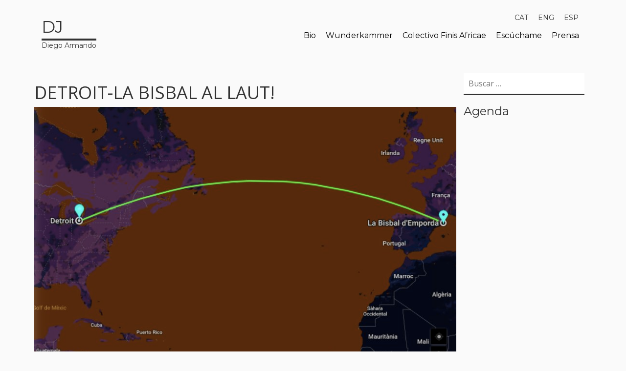

--- FILE ---
content_type: text/html; charset=UTF-8
request_url: http://diegoarmandodj.com/2018/03/22/detroit-la-bisbal-al-laut/?lang=es
body_size: 8373
content:

<!doctype html>
<html lang="es-ES">
  <head>
  <meta charset="utf-8">
  <meta http-equiv="x-ua-compatible" content="ie=edge">
  <meta name="viewport" content="width=device-width, initial-scale=1">
  <title>DETROIT-LA BISBAL AL LAUT! &#8211; Diego Armando Dj</title>
<meta name='robots' content='max-image-preview:large' />
	<style>img:is([sizes="auto" i], [sizes^="auto," i]) { contain-intrinsic-size: 3000px 1500px }</style>
	<link rel="alternate" hreflang="ca" href="http://diegoarmandodj.com/2018/03/22/detroit-la-bisbal-al-laut/" />
<link rel="alternate" hreflang="en" href="http://diegoarmandodj.com/2018/03/22/detroit-la-bisbal-al-laut/?lang=en" />
<link rel="alternate" hreflang="es" href="http://diegoarmandodj.com/2018/03/22/detroit-la-bisbal-al-laut/?lang=es" />
<link rel="alternate" hreflang="x-default" href="http://diegoarmandodj.com/2018/03/22/detroit-la-bisbal-al-laut/" />
<script type="text/javascript">
/* <![CDATA[ */
window._wpemojiSettings = {"baseUrl":"https:\/\/s.w.org\/images\/core\/emoji\/16.0.1\/72x72\/","ext":".png","svgUrl":"https:\/\/s.w.org\/images\/core\/emoji\/16.0.1\/svg\/","svgExt":".svg","source":{"concatemoji":"http:\/\/diegoarmandodj.com\/wp-includes\/js\/wp-emoji-release.min.js?ver=6.8.3"}};
/*! This file is auto-generated */
!function(s,n){var o,i,e;function c(e){try{var t={supportTests:e,timestamp:(new Date).valueOf()};sessionStorage.setItem(o,JSON.stringify(t))}catch(e){}}function p(e,t,n){e.clearRect(0,0,e.canvas.width,e.canvas.height),e.fillText(t,0,0);var t=new Uint32Array(e.getImageData(0,0,e.canvas.width,e.canvas.height).data),a=(e.clearRect(0,0,e.canvas.width,e.canvas.height),e.fillText(n,0,0),new Uint32Array(e.getImageData(0,0,e.canvas.width,e.canvas.height).data));return t.every(function(e,t){return e===a[t]})}function u(e,t){e.clearRect(0,0,e.canvas.width,e.canvas.height),e.fillText(t,0,0);for(var n=e.getImageData(16,16,1,1),a=0;a<n.data.length;a++)if(0!==n.data[a])return!1;return!0}function f(e,t,n,a){switch(t){case"flag":return n(e,"\ud83c\udff3\ufe0f\u200d\u26a7\ufe0f","\ud83c\udff3\ufe0f\u200b\u26a7\ufe0f")?!1:!n(e,"\ud83c\udde8\ud83c\uddf6","\ud83c\udde8\u200b\ud83c\uddf6")&&!n(e,"\ud83c\udff4\udb40\udc67\udb40\udc62\udb40\udc65\udb40\udc6e\udb40\udc67\udb40\udc7f","\ud83c\udff4\u200b\udb40\udc67\u200b\udb40\udc62\u200b\udb40\udc65\u200b\udb40\udc6e\u200b\udb40\udc67\u200b\udb40\udc7f");case"emoji":return!a(e,"\ud83e\udedf")}return!1}function g(e,t,n,a){var r="undefined"!=typeof WorkerGlobalScope&&self instanceof WorkerGlobalScope?new OffscreenCanvas(300,150):s.createElement("canvas"),o=r.getContext("2d",{willReadFrequently:!0}),i=(o.textBaseline="top",o.font="600 32px Arial",{});return e.forEach(function(e){i[e]=t(o,e,n,a)}),i}function t(e){var t=s.createElement("script");t.src=e,t.defer=!0,s.head.appendChild(t)}"undefined"!=typeof Promise&&(o="wpEmojiSettingsSupports",i=["flag","emoji"],n.supports={everything:!0,everythingExceptFlag:!0},e=new Promise(function(e){s.addEventListener("DOMContentLoaded",e,{once:!0})}),new Promise(function(t){var n=function(){try{var e=JSON.parse(sessionStorage.getItem(o));if("object"==typeof e&&"number"==typeof e.timestamp&&(new Date).valueOf()<e.timestamp+604800&&"object"==typeof e.supportTests)return e.supportTests}catch(e){}return null}();if(!n){if("undefined"!=typeof Worker&&"undefined"!=typeof OffscreenCanvas&&"undefined"!=typeof URL&&URL.createObjectURL&&"undefined"!=typeof Blob)try{var e="postMessage("+g.toString()+"("+[JSON.stringify(i),f.toString(),p.toString(),u.toString()].join(",")+"));",a=new Blob([e],{type:"text/javascript"}),r=new Worker(URL.createObjectURL(a),{name:"wpTestEmojiSupports"});return void(r.onmessage=function(e){c(n=e.data),r.terminate(),t(n)})}catch(e){}c(n=g(i,f,p,u))}t(n)}).then(function(e){for(var t in e)n.supports[t]=e[t],n.supports.everything=n.supports.everything&&n.supports[t],"flag"!==t&&(n.supports.everythingExceptFlag=n.supports.everythingExceptFlag&&n.supports[t]);n.supports.everythingExceptFlag=n.supports.everythingExceptFlag&&!n.supports.flag,n.DOMReady=!1,n.readyCallback=function(){n.DOMReady=!0}}).then(function(){return e}).then(function(){var e;n.supports.everything||(n.readyCallback(),(e=n.source||{}).concatemoji?t(e.concatemoji):e.wpemoji&&e.twemoji&&(t(e.twemoji),t(e.wpemoji)))}))}((window,document),window._wpemojiSettings);
/* ]]> */
</script>
<link rel='stylesheet' id='batch_css-css' href='http://diegoarmandodj.com/wp-content/plugins/batchmove/css/batch.css?ver=6.8.3' type='text/css' media='all' />
<style id='wp-emoji-styles-inline-css' type='text/css'>

	img.wp-smiley, img.emoji {
		display: inline !important;
		border: none !important;
		box-shadow: none !important;
		height: 1em !important;
		width: 1em !important;
		margin: 0 0.07em !important;
		vertical-align: -0.1em !important;
		background: none !important;
		padding: 0 !important;
	}
</style>
<link rel='stylesheet' id='wp-block-library-css' href='http://diegoarmandodj.com/wp-includes/css/dist/block-library/style.min.css?ver=6.8.3' type='text/css' media='all' />
<style id='classic-theme-styles-inline-css' type='text/css'>
/*! This file is auto-generated */
.wp-block-button__link{color:#fff;background-color:#32373c;border-radius:9999px;box-shadow:none;text-decoration:none;padding:calc(.667em + 2px) calc(1.333em + 2px);font-size:1.125em}.wp-block-file__button{background:#32373c;color:#fff;text-decoration:none}
</style>
<style id='global-styles-inline-css' type='text/css'>
:root{--wp--preset--aspect-ratio--square: 1;--wp--preset--aspect-ratio--4-3: 4/3;--wp--preset--aspect-ratio--3-4: 3/4;--wp--preset--aspect-ratio--3-2: 3/2;--wp--preset--aspect-ratio--2-3: 2/3;--wp--preset--aspect-ratio--16-9: 16/9;--wp--preset--aspect-ratio--9-16: 9/16;--wp--preset--color--black: #000000;--wp--preset--color--cyan-bluish-gray: #abb8c3;--wp--preset--color--white: #ffffff;--wp--preset--color--pale-pink: #f78da7;--wp--preset--color--vivid-red: #cf2e2e;--wp--preset--color--luminous-vivid-orange: #ff6900;--wp--preset--color--luminous-vivid-amber: #fcb900;--wp--preset--color--light-green-cyan: #7bdcb5;--wp--preset--color--vivid-green-cyan: #00d084;--wp--preset--color--pale-cyan-blue: #8ed1fc;--wp--preset--color--vivid-cyan-blue: #0693e3;--wp--preset--color--vivid-purple: #9b51e0;--wp--preset--gradient--vivid-cyan-blue-to-vivid-purple: linear-gradient(135deg,rgba(6,147,227,1) 0%,rgb(155,81,224) 100%);--wp--preset--gradient--light-green-cyan-to-vivid-green-cyan: linear-gradient(135deg,rgb(122,220,180) 0%,rgb(0,208,130) 100%);--wp--preset--gradient--luminous-vivid-amber-to-luminous-vivid-orange: linear-gradient(135deg,rgba(252,185,0,1) 0%,rgba(255,105,0,1) 100%);--wp--preset--gradient--luminous-vivid-orange-to-vivid-red: linear-gradient(135deg,rgba(255,105,0,1) 0%,rgb(207,46,46) 100%);--wp--preset--gradient--very-light-gray-to-cyan-bluish-gray: linear-gradient(135deg,rgb(238,238,238) 0%,rgb(169,184,195) 100%);--wp--preset--gradient--cool-to-warm-spectrum: linear-gradient(135deg,rgb(74,234,220) 0%,rgb(151,120,209) 20%,rgb(207,42,186) 40%,rgb(238,44,130) 60%,rgb(251,105,98) 80%,rgb(254,248,76) 100%);--wp--preset--gradient--blush-light-purple: linear-gradient(135deg,rgb(255,206,236) 0%,rgb(152,150,240) 100%);--wp--preset--gradient--blush-bordeaux: linear-gradient(135deg,rgb(254,205,165) 0%,rgb(254,45,45) 50%,rgb(107,0,62) 100%);--wp--preset--gradient--luminous-dusk: linear-gradient(135deg,rgb(255,203,112) 0%,rgb(199,81,192) 50%,rgb(65,88,208) 100%);--wp--preset--gradient--pale-ocean: linear-gradient(135deg,rgb(255,245,203) 0%,rgb(182,227,212) 50%,rgb(51,167,181) 100%);--wp--preset--gradient--electric-grass: linear-gradient(135deg,rgb(202,248,128) 0%,rgb(113,206,126) 100%);--wp--preset--gradient--midnight: linear-gradient(135deg,rgb(2,3,129) 0%,rgb(40,116,252) 100%);--wp--preset--font-size--small: 13px;--wp--preset--font-size--medium: 20px;--wp--preset--font-size--large: 36px;--wp--preset--font-size--x-large: 42px;--wp--preset--spacing--20: 0.44rem;--wp--preset--spacing--30: 0.67rem;--wp--preset--spacing--40: 1rem;--wp--preset--spacing--50: 1.5rem;--wp--preset--spacing--60: 2.25rem;--wp--preset--spacing--70: 3.38rem;--wp--preset--spacing--80: 5.06rem;--wp--preset--shadow--natural: 6px 6px 9px rgba(0, 0, 0, 0.2);--wp--preset--shadow--deep: 12px 12px 50px rgba(0, 0, 0, 0.4);--wp--preset--shadow--sharp: 6px 6px 0px rgba(0, 0, 0, 0.2);--wp--preset--shadow--outlined: 6px 6px 0px -3px rgba(255, 255, 255, 1), 6px 6px rgba(0, 0, 0, 1);--wp--preset--shadow--crisp: 6px 6px 0px rgba(0, 0, 0, 1);}:where(.is-layout-flex){gap: 0.5em;}:where(.is-layout-grid){gap: 0.5em;}body .is-layout-flex{display: flex;}.is-layout-flex{flex-wrap: wrap;align-items: center;}.is-layout-flex > :is(*, div){margin: 0;}body .is-layout-grid{display: grid;}.is-layout-grid > :is(*, div){margin: 0;}:where(.wp-block-columns.is-layout-flex){gap: 2em;}:where(.wp-block-columns.is-layout-grid){gap: 2em;}:where(.wp-block-post-template.is-layout-flex){gap: 1.25em;}:where(.wp-block-post-template.is-layout-grid){gap: 1.25em;}.has-black-color{color: var(--wp--preset--color--black) !important;}.has-cyan-bluish-gray-color{color: var(--wp--preset--color--cyan-bluish-gray) !important;}.has-white-color{color: var(--wp--preset--color--white) !important;}.has-pale-pink-color{color: var(--wp--preset--color--pale-pink) !important;}.has-vivid-red-color{color: var(--wp--preset--color--vivid-red) !important;}.has-luminous-vivid-orange-color{color: var(--wp--preset--color--luminous-vivid-orange) !important;}.has-luminous-vivid-amber-color{color: var(--wp--preset--color--luminous-vivid-amber) !important;}.has-light-green-cyan-color{color: var(--wp--preset--color--light-green-cyan) !important;}.has-vivid-green-cyan-color{color: var(--wp--preset--color--vivid-green-cyan) !important;}.has-pale-cyan-blue-color{color: var(--wp--preset--color--pale-cyan-blue) !important;}.has-vivid-cyan-blue-color{color: var(--wp--preset--color--vivid-cyan-blue) !important;}.has-vivid-purple-color{color: var(--wp--preset--color--vivid-purple) !important;}.has-black-background-color{background-color: var(--wp--preset--color--black) !important;}.has-cyan-bluish-gray-background-color{background-color: var(--wp--preset--color--cyan-bluish-gray) !important;}.has-white-background-color{background-color: var(--wp--preset--color--white) !important;}.has-pale-pink-background-color{background-color: var(--wp--preset--color--pale-pink) !important;}.has-vivid-red-background-color{background-color: var(--wp--preset--color--vivid-red) !important;}.has-luminous-vivid-orange-background-color{background-color: var(--wp--preset--color--luminous-vivid-orange) !important;}.has-luminous-vivid-amber-background-color{background-color: var(--wp--preset--color--luminous-vivid-amber) !important;}.has-light-green-cyan-background-color{background-color: var(--wp--preset--color--light-green-cyan) !important;}.has-vivid-green-cyan-background-color{background-color: var(--wp--preset--color--vivid-green-cyan) !important;}.has-pale-cyan-blue-background-color{background-color: var(--wp--preset--color--pale-cyan-blue) !important;}.has-vivid-cyan-blue-background-color{background-color: var(--wp--preset--color--vivid-cyan-blue) !important;}.has-vivid-purple-background-color{background-color: var(--wp--preset--color--vivid-purple) !important;}.has-black-border-color{border-color: var(--wp--preset--color--black) !important;}.has-cyan-bluish-gray-border-color{border-color: var(--wp--preset--color--cyan-bluish-gray) !important;}.has-white-border-color{border-color: var(--wp--preset--color--white) !important;}.has-pale-pink-border-color{border-color: var(--wp--preset--color--pale-pink) !important;}.has-vivid-red-border-color{border-color: var(--wp--preset--color--vivid-red) !important;}.has-luminous-vivid-orange-border-color{border-color: var(--wp--preset--color--luminous-vivid-orange) !important;}.has-luminous-vivid-amber-border-color{border-color: var(--wp--preset--color--luminous-vivid-amber) !important;}.has-light-green-cyan-border-color{border-color: var(--wp--preset--color--light-green-cyan) !important;}.has-vivid-green-cyan-border-color{border-color: var(--wp--preset--color--vivid-green-cyan) !important;}.has-pale-cyan-blue-border-color{border-color: var(--wp--preset--color--pale-cyan-blue) !important;}.has-vivid-cyan-blue-border-color{border-color: var(--wp--preset--color--vivid-cyan-blue) !important;}.has-vivid-purple-border-color{border-color: var(--wp--preset--color--vivid-purple) !important;}.has-vivid-cyan-blue-to-vivid-purple-gradient-background{background: var(--wp--preset--gradient--vivid-cyan-blue-to-vivid-purple) !important;}.has-light-green-cyan-to-vivid-green-cyan-gradient-background{background: var(--wp--preset--gradient--light-green-cyan-to-vivid-green-cyan) !important;}.has-luminous-vivid-amber-to-luminous-vivid-orange-gradient-background{background: var(--wp--preset--gradient--luminous-vivid-amber-to-luminous-vivid-orange) !important;}.has-luminous-vivid-orange-to-vivid-red-gradient-background{background: var(--wp--preset--gradient--luminous-vivid-orange-to-vivid-red) !important;}.has-very-light-gray-to-cyan-bluish-gray-gradient-background{background: var(--wp--preset--gradient--very-light-gray-to-cyan-bluish-gray) !important;}.has-cool-to-warm-spectrum-gradient-background{background: var(--wp--preset--gradient--cool-to-warm-spectrum) !important;}.has-blush-light-purple-gradient-background{background: var(--wp--preset--gradient--blush-light-purple) !important;}.has-blush-bordeaux-gradient-background{background: var(--wp--preset--gradient--blush-bordeaux) !important;}.has-luminous-dusk-gradient-background{background: var(--wp--preset--gradient--luminous-dusk) !important;}.has-pale-ocean-gradient-background{background: var(--wp--preset--gradient--pale-ocean) !important;}.has-electric-grass-gradient-background{background: var(--wp--preset--gradient--electric-grass) !important;}.has-midnight-gradient-background{background: var(--wp--preset--gradient--midnight) !important;}.has-small-font-size{font-size: var(--wp--preset--font-size--small) !important;}.has-medium-font-size{font-size: var(--wp--preset--font-size--medium) !important;}.has-large-font-size{font-size: var(--wp--preset--font-size--large) !important;}.has-x-large-font-size{font-size: var(--wp--preset--font-size--x-large) !important;}
:where(.wp-block-post-template.is-layout-flex){gap: 1.25em;}:where(.wp-block-post-template.is-layout-grid){gap: 1.25em;}
:where(.wp-block-columns.is-layout-flex){gap: 2em;}:where(.wp-block-columns.is-layout-grid){gap: 2em;}
:root :where(.wp-block-pullquote){font-size: 1.5em;line-height: 1.6;}
</style>
<link rel='stylesheet' id='fvp-frontend-css' href='http://diegoarmandodj.com/wp-content/plugins/featured-video-plus/styles/frontend.css?ver=2.3.3' type='text/css' media='all' />
<link rel='stylesheet' id='wpml-legacy-horizontal-list-0-css' href='http://diegoarmandodj.com/wp-content/plugins/sitepress-multilingual-cms/templates/language-switchers/legacy-list-horizontal/style.min.css?ver=1' type='text/css' media='all' />
<link rel='stylesheet' id='wpml-menu-item-0-css' href='http://diegoarmandodj.com/wp-content/plugins/sitepress-multilingual-cms/templates/language-switchers/menu-item/style.min.css?ver=1' type='text/css' media='all' />
<link rel='stylesheet' id='megamenu-css' href='http://diegoarmandodj.com/wp-content/uploads/maxmegamenu/style_es.css?ver=1b45b7' type='text/css' media='all' />
<link rel='stylesheet' id='dashicons-css' href='http://diegoarmandodj.com/wp-includes/css/dashicons.min.css?ver=6.8.3' type='text/css' media='all' />
<link rel='stylesheet' id='cms-navigation-style-base-css' href='http://diegoarmandodj.com/wp-content/plugins/wpml-cms-nav/res/css/cms-navigation-base.css?ver=1.5.6' type='text/css' media='screen' />
<link rel='stylesheet' id='cms-navigation-style-css' href='http://diegoarmandodj.com/wp-content/plugins/wpml-cms-nav/res/css/cms-navigation.css?ver=1.5.6' type='text/css' media='screen' />
<link rel='stylesheet' id='shiftnav-css' href='http://diegoarmandodj.com/wp-content/plugins/shiftnav-pro/pro/assets/css/shiftnav.min.css?ver=1.3.0.1' type='text/css' media='all' />
<link rel='stylesheet' id='sage/css-css' href='http://diegoarmandodj.com/wp-content/themes/diegoarmandodj/dist/styles/main.css' type='text/css' media='all' />
<link rel='stylesheet' id='shiftnav-font-awesome-css' href='http://diegoarmandodj.com/wp-content/plugins/shiftnav-pro/assets/css/fontawesome/css/font-awesome.min.css?ver=1.3.0.1' type='text/css' media='all' />
<script type="text/javascript" src="http://diegoarmandodj.com/wp-content/plugins/batchmove/js/batch.js?ver=6.8.3" id="batch_js-js"></script>
<script type="text/javascript" src="http://diegoarmandodj.com/wp-includes/js/jquery/jquery.min.js?ver=3.7.1" id="jquery-core-js"></script>
<script type="text/javascript" src="http://diegoarmandodj.com/wp-includes/js/jquery/jquery-migrate.min.js?ver=3.4.1" id="jquery-migrate-js"></script>
<script type="text/javascript" src="http://diegoarmandodj.com/wp-content/plugins/featured-video-plus/js/jquery.fitvids.min.js?ver=master-2015-08" id="jquery.fitvids-js"></script>
<script type="text/javascript" id="fvp-frontend-js-extra">
/* <![CDATA[ */
var fvpdata = {"ajaxurl":"http:\/\/diegoarmandodj.com\/wp-admin\/admin-ajax.php","nonce":"4a24b85c8b","fitvids":"1","dynamic":"","overlay":"","opacity":"0.75","color":"b","width":"640"};
/* ]]> */
</script>
<script type="text/javascript" src="http://diegoarmandodj.com/wp-content/plugins/featured-video-plus/js/frontend.min.js?ver=2.3.3" id="fvp-frontend-js"></script>
<link rel="https://api.w.org/" href="http://diegoarmandodj.com/wp-json/" /><link rel="alternate" title="JSON" type="application/json" href="http://diegoarmandodj.com/wp-json/wp/v2/posts/6869" /><link rel="EditURI" type="application/rsd+xml" title="RSD" href="http://diegoarmandodj.com/xmlrpc.php?rsd" />
<meta name="generator" content="WordPress 6.8.3" />
<link rel="canonical" href="http://diegoarmandodj.com/2018/03/22/detroit-la-bisbal-al-laut/" />
<link rel='shortlink' href='http://diegoarmandodj.com/?p=6869&#038;lang=es' />
<link rel="alternate" title="oEmbed (JSON)" type="application/json+oembed" href="http://diegoarmandodj.com/wp-json/oembed/1.0/embed?url=http%3A%2F%2Fdiegoarmandodj.com%2F2018%2F03%2F22%2Fdetroit-la-bisbal-al-laut%2F%3Flang%3Des" />
<link rel="alternate" title="oEmbed (XML)" type="text/xml+oembed" href="http://diegoarmandodj.com/wp-json/oembed/1.0/embed?url=http%3A%2F%2Fdiegoarmandodj.com%2F2018%2F03%2F22%2Fdetroit-la-bisbal-al-laut%2F%3Flang%3Des&#038;format=xml" />
<meta name="generator" content="WPML ver:4.7.6 stt:8,1,2;" />

	<!-- ShiftNav CSS 
	================================================================ -->
	<style type="text/css" id="shiftnav-dynamic-css">
		
#shiftnav-toggle-main{ color: #ffffff; }
	@media only screen and (min-width:769px){ #shiftnav-toggle-main, .shiftnav-toggle-mobile{ display:none; } .shiftnav-wrap { padding-top:0 !important; } body.shiftnav-disable-shift-body{ padding-top:0 !important; } }
	@media only screen and (max-width:768px){ .nav-primary{ display:none !important; } }

	</style>
	<!-- end ShiftNav CSS -->

	<link rel="apple-touch-icon" sizes="180x180" href="/wp-content/uploads/fbrfg/apple-touch-icon.png">
<link rel="icon" type="image/png" href="/wp-content/uploads/fbrfg/favicon-32x32.png" sizes="32x32">
<link rel="icon" type="image/png" href="/wp-content/uploads/fbrfg/favicon-16x16.png" sizes="16x16">
<link rel="manifest" href="/wp-content/uploads/fbrfg/manifest.json">
<link rel="mask-icon" href="/wp-content/uploads/fbrfg/safari-pinned-tab.svg" color="#5bbad5">
<link rel="shortcut icon" href="/wp-content/uploads/fbrfg/favicon.ico">
<meta name="msapplication-config" content="/wp-content/uploads/fbrfg/browserconfig.xml">
<meta name="theme-color" content="#ffffff"><style type="text/css">/** Mega Menu CSS: fs **/</style>
</head>
  <body class="wp-singular post-template-default single single-post postid-6869 single-format-standard wp-theme-diegoarmandodj mega-menu-primary-navigation mega-menu-shiftnav ?lang=es sidebar-primary">
    <!--[if IE]>
      <div class="alert alert-warning">
        You are using an <strong>outdated</strong> browser. Please <a href="http://browsehappy.com/">upgrade your browser</a> to improve your experience.      </div>
    <![endif]-->
    <header class="banner navbar-fixed-top">
  <div class="container">
    <section class="widget icl_lang_sel_widget-2 widget_icl_lang_sel_widget">
<div class="wpml-ls-sidebars-idiomas-top wpml-ls wpml-ls-legacy-list-horizontal">
	<ul><li class="wpml-ls-slot-idiomas-top wpml-ls-item wpml-ls-item-ca wpml-ls-first-item wpml-ls-item-legacy-list-horizontal">
				<a href="http://diegoarmandodj.com/2018/03/22/detroit-la-bisbal-al-laut/" class="wpml-ls-link">
                    <span class="wpml-ls-native" lang="ca">CAT</span></a>
			</li><li class="wpml-ls-slot-idiomas-top wpml-ls-item wpml-ls-item-en wpml-ls-item-legacy-list-horizontal">
				<a href="http://diegoarmandodj.com/2018/03/22/detroit-la-bisbal-al-laut/?lang=en" class="wpml-ls-link">
                    <span class="wpml-ls-native" lang="en">ENG</span></a>
			</li><li class="wpml-ls-slot-idiomas-top wpml-ls-item wpml-ls-item-es wpml-ls-current-language wpml-ls-last-item wpml-ls-item-legacy-list-horizontal">
				<a href="http://diegoarmandodj.com/2018/03/22/detroit-la-bisbal-al-laut/?lang=es" class="wpml-ls-link">
                    <span class="wpml-ls-native">ESP</span></a>
			</li></ul>
</div>
</section>    <a class="brand hidden-xs hidden-sm" href="http://diegoarmandodj.com/?lang=es"><div class="dj">DJ</div>Diego Armando</a>
    <a href="#" id="back-to-top" title="Back to top">&uarr;</a>
    <nav class="navbar nav-primary">
      <div id="mega-menu-wrap-primary_navigation" class="mega-menu-wrap"><div class="mega-menu-toggle"><div class="mega-toggle-blocks-left"><div class='mega-toggle-block mega-spacer-block mega-toggle-block-1' id='mega-toggle-block-1'></div></div><div class="mega-toggle-blocks-center"></div><div class="mega-toggle-blocks-right"><div class='mega-toggle-block mega-menu-toggle-block mega-toggle-block-2' id='mega-toggle-block-2' tabindex='0'><span class='mega-toggle-label' role='button' aria-expanded='false'><span class='mega-toggle-label-closed'></span><span class='mega-toggle-label-open'></span></span></div></div></div><ul id="mega-menu-primary_navigation" class="mega-menu max-mega-menu mega-menu-horizontal mega-no-js" data-event="hover_intent" data-effect="fade" data-effect-speed="200" data-effect-mobile="disabled" data-effect-speed-mobile="0" data-mobile-force-width="false" data-second-click="go" data-document-click="collapse" data-vertical-behaviour="standard" data-breakpoint="0" data-unbind="true" data-mobile-state="collapse_all" data-mobile-direction="vertical" data-hover-intent-timeout="300" data-hover-intent-interval="100"><li class="mega-menu-item mega-menu-item-type-post_type mega-menu-item-object-page mega-align-bottom-left mega-menu-flyout mega-menu-item-5233" id="mega-menu-item-5233"><a class="mega-menu-link" href="http://diegoarmandodj.com/bio/?lang=es" tabindex="0">Bio</a></li><li class="mega-menu-item mega-menu-item-type-post_type mega-menu-item-object-page mega-align-bottom-left mega-menu-flyout mega-menu-item-5234" id="mega-menu-item-5234"><a class="mega-menu-link" href="http://diegoarmandodj.com/wunderkammer/?lang=es" tabindex="0">Wunderkammer</a></li><li class="mega-menu-item mega-menu-item-type-post_type mega-menu-item-object-page mega-align-bottom-left mega-menu-flyout mega-menu-item-5235" id="mega-menu-item-5235"><a class="mega-menu-link" href="http://diegoarmandodj.com/colectivo-finis-africae/?lang=es" tabindex="0">Colectivo Finis Africae</a></li><li class="mega-menu-item mega-menu-item-type-post_type mega-menu-item-object-page mega-align-bottom-left mega-menu-flyout mega-menu-item-5236" id="mega-menu-item-5236"><a class="mega-menu-link" href="http://diegoarmandodj.com/escuchame/?lang=es" tabindex="0">Escúchame</a></li><li class="mega-menu-item mega-menu-item-type-post_type mega-menu-item-object-page mega-align-bottom-left mega-menu-flyout mega-menu-item-5237" id="mega-menu-item-5237"><a class="mega-menu-link" href="http://diegoarmandodj.com/contacto-en/?lang=es" tabindex="0">Prensa</a></li><li class="mega-menu-item mega-wpml-ls-slot-2 mega-wpml-ls-item mega-wpml-ls-item-ca mega-wpml-ls-menu-item mega-wpml-ls-first-item mega-menu-item-type-wpml_ls_menu_item mega-menu-item-object-wpml_ls_menu_item mega-menu-flyout mega-menu-item-wpml-ls-2-ca" id="mega-menu-item-wpml-ls-2-ca"><a title="Cambiar a CAT" class="mega-menu-link" href="http://diegoarmandodj.com/2018/03/22/detroit-la-bisbal-al-laut/" tabindex="0">
<span class="wpml-ls-native" lang="ca">CAT</span></a></li><li class="mega-menu-item mega-wpml-ls-slot-2 mega-wpml-ls-item mega-wpml-ls-item-en mega-wpml-ls-menu-item mega-menu-item-type-wpml_ls_menu_item mega-menu-item-object-wpml_ls_menu_item mega-menu-flyout mega-menu-item-wpml-ls-2-en" id="mega-menu-item-wpml-ls-2-en"><a title="Cambiar a ENG" class="mega-menu-link" href="http://diegoarmandodj.com/2018/03/22/detroit-la-bisbal-al-laut/?lang=en" tabindex="0">
<span class="wpml-ls-native" lang="en">ENG</span></a></li><li class="mega-menu-item mega-wpml-ls-slot-2 mega-wpml-ls-item mega-wpml-ls-item-es mega-wpml-ls-current-language mega-wpml-ls-menu-item mega-wpml-ls-last-item mega-menu-item-type-wpml_ls_menu_item mega-menu-item-object-wpml_ls_menu_item mega-menu-flyout mega-menu-item-wpml-ls-2-es" id="mega-menu-item-wpml-ls-2-es"><a title="Cambiar a ESP" class="mega-menu-link" href="http://diegoarmandodj.com/2018/03/22/detroit-la-bisbal-al-laut/?lang=es" tabindex="0">
<span class="wpml-ls-native" lang="es">ESP</span></a></li></ul></div>    </nav>
  </div>
</header>
    <div class="wrap container" role="document">
      <div class="content row">
        <main class="main">        
            <article class="post-6869 post type-post status-publish format-standard has-post-thumbnail hentry category-noticias-es-2">
    <header>
      <h1 class="entry-title">DETROIT-LA BISBAL AL LAUT!</h1>
          </header>
    <div class="entry-content">
            
      <img width="873" height="520" src="http://diegoarmandodj.com/wp-content/uploads/2018/03/detroit-la-bisbal.jpg" class="attachment-post-thumbnail size-post-thumbnail wp-post-image" alt="" decoding="async" fetchpriority="high" srcset="http://diegoarmandodj.com/wp-content/uploads/2018/03/detroit-la-bisbal.jpg 873w, http://diegoarmandodj.com/wp-content/uploads/2018/03/detroit-la-bisbal-150x89.jpg 150w, http://diegoarmandodj.com/wp-content/uploads/2018/03/detroit-la-bisbal-300x179.jpg 300w, http://diegoarmandodj.com/wp-content/uploads/2018/03/detroit-la-bisbal-768x457.jpg 768w" sizes="(max-width: 873px) 100vw, 873px" />     
            <p>&nbsp;</p>
<p>La Bisbal D&#8217;Empordà no és una ciutat industrial com Detroit però de músics també en tenim uns quants! Aquest Detroit capital de l&#8217;Empordà o Fonteta capital de Michigan és una nit ideada pel mestre Guillamino per rebre amb honors , un autòcton de la Motorcity, <strong><a href="https://www.youtube.com/watch?v=7HOuyN6c8Gc">Jason Hogans aka :Brownstudy.</a> </strong>Un crack que porta anys creant beats i rimant que dóna gust! Ja va passar pe Barcelona dins els<strong> Recorreguts Sonors </strong>i ara repeteix amb una nit on l&#8217;acompanyarà <a href="https://www.youtube.com/watch?v=9DSvERuWJPs"><strong>Braqueberry</strong></a> alterego de Pau Guillamet i més empordanesos amb <strong>b2b</strong> entre<a href="https://www.mixcloud.com/dublabes/xumba-xumba-200318/"><strong> Marcelo Pantani  i Daniel 2 </strong></a>responsables de <strong>Xumba Xumba</strong> a <a href="http://dublab.es"><strong>Dublab i</strong></a> part del col·lectiu <strong>Mainline,</strong> una mica de frescor i jovenalla per tancar la nit i jo estaré obrint i intentant fer conviure móns diferents en forma de música variada! Moltes ganes!</p>
<p>&nbsp;</p>
    </div>
    <footer>
          </footer>
      </article>
        </main><!-- /.main -->
                  <aside class="sidebar">
            <section class="widget search-2 widget_search"><form role="search" method="get" class="search-form" action="http://diegoarmandodj.com/?lang=es">
				<label>
					<span class="screen-reader-text">Buscar:</span>
					<input type="search" class="search-field" placeholder="Buscar &hellip;" value="" name="s" />
				</label>
				<input type="submit" class="search-submit" value="Buscar" />
			<input type='hidden' name='lang' value='es' /></form></section><!--proximos eventos-->
<h3>Agenda</h3>
<!--fin proximos eventos-->
<!--eventos pasados-->
<!--fin  eventos pasados-->          </aside><!-- /.sidebar -->
              </div><!-- /.content -->
    </div><!-- /.wrap -->
    

<footer class="content-info">
  <div class="container">
    <section class="widget execphp-2 widget_execphp">			<div class="execphpwidget"><div class="social">
<a href="https://www.instagram.com/riembauet/" target="_blank">Instagram</a>
<a href="https://twitter.com/riembauet" target="_blank">Twitter</a>
<a href="mailto:riembauet@gmail.com" target="_blank"/>Contacto</a></div>
<strong>Diego Armando Dj ©2026</strong> </br><small>website by <a href="http://pablo-volt.me" target="_blank">Pablo Volt</a></small></div>
		</section>  </div>
</footer>
<script type="speculationrules">
{"prefetch":[{"source":"document","where":{"and":[{"href_matches":"\/*"},{"not":{"href_matches":["\/wp-*.php","\/wp-admin\/*","\/wp-content\/uploads\/*","\/wp-content\/*","\/wp-content\/plugins\/*","\/wp-content\/themes\/diegoarmandodj\/*","\/*\\?(.+)"]}},{"not":{"selector_matches":"a[rel~=\"nofollow\"]"}},{"not":{"selector_matches":".no-prefetch, .no-prefetch a"}}]},"eagerness":"conservative"}]}
</script>
	<!-- ShiftNav Main Toggle -->
		<div id="shiftnav-toggle-main" class="shiftnav-toggle-main-align-center shiftnav-toggle-edge-left shiftnav-toggle-icon-x shiftnav-toggle-main-align-center shiftnav-toggle-edge-left shiftnav-toggle-icon-x" data-shiftnav-target="shiftnav-main"><span id="shiftnav-toggle-main-button" class="shiftnav-toggle shiftnav-toggle-shiftnav-main shiftnav-toggle-burger" data-shiftnav-target="shiftnav-main"><i class="fa fa-bars"></i></span>	<span class="shiftnav-main-toggle-content shiftnav-toggle-main-block"><a href="http://diegoarmandodj.com/?lang=es">Diego Armando Dj</a></span></div>	
	<!-- /#shiftnav-toggle-main --> 


	<!-- ShiftNav #shiftnav-main -->
	<div class="shiftnav shiftnav-nojs shiftnav-left-edge shiftnav-skin-none shiftnav-transition-standard" id="shiftnav-main" data-shiftnav-id="shiftnav-main">
		<div class="shiftnav-inner">
			<h3 class="shiftnav-menu-title shiftnav-site-title"><a href="http://diegoarmandodj.com/?lang=es">Diego Armando Dj</a></h3>
		<!-- ShiftNav Search Bar -->
	<div class="shiftnav-search">
		<form role="search" method="get" class="shiftnav-searchform" action="http://diegoarmandodj.com/?lang=es">
			<input type="text" placeholder="Search..." value="" name="s" class="shiftnav-search-input" />
			<input type="submit" class="shiftnav-search-submit" value="&#xf002;" />
		</form>
	</div>
	<!-- end .shiftnav-search -->

	<div id="mega-menu-wrap-shiftnav" class="mega-menu-wrap"><div class="mega-menu-toggle"><div class="mega-toggle-blocks-left"><div class='mega-toggle-block mega-spacer-block mega-toggle-block-1' id='mega-toggle-block-1'></div></div><div class="mega-toggle-blocks-center"></div><div class="mega-toggle-blocks-right"><div class='mega-toggle-block mega-menu-toggle-block mega-toggle-block-2' id='mega-toggle-block-2' tabindex='0'><span class='mega-toggle-label' role='button' aria-expanded='false'><span class='mega-toggle-label-closed'></span><span class='mega-toggle-label-open'></span></span></div></div></div><ul id="mega-menu-shiftnav" class="mega-menu max-mega-menu mega-menu-horizontal mega-no-js" data-event="hover_intent" data-effect="fade_up" data-effect-speed="200" data-effect-mobile="disabled" data-effect-speed-mobile="0" data-mobile-force-width="false" data-second-click="go" data-document-click="collapse" data-vertical-behaviour="standard" data-breakpoint="0" data-unbind="true" data-mobile-state="collapse_all" data-mobile-direction="vertical" data-hover-intent-timeout="300" data-hover-intent-interval="100"><li class="mega-menu-item mega-menu-item-type-post_type mega-menu-item-object-page mega-align-bottom-left mega-menu-flyout mega-menu-item-5233" id="mega-menu-item-5233"><a class="mega-menu-link" href="http://diegoarmandodj.com/bio/?lang=es" tabindex="0">Bio</a></li><li class="mega-menu-item mega-menu-item-type-post_type mega-menu-item-object-page mega-align-bottom-left mega-menu-flyout mega-menu-item-5234" id="mega-menu-item-5234"><a class="mega-menu-link" href="http://diegoarmandodj.com/wunderkammer/?lang=es" tabindex="0">Wunderkammer</a></li><li class="mega-menu-item mega-menu-item-type-post_type mega-menu-item-object-page mega-align-bottom-left mega-menu-flyout mega-menu-item-5235" id="mega-menu-item-5235"><a class="mega-menu-link" href="http://diegoarmandodj.com/colectivo-finis-africae/?lang=es" tabindex="0">Colectivo Finis Africae</a></li><li class="mega-menu-item mega-menu-item-type-post_type mega-menu-item-object-page mega-align-bottom-left mega-menu-flyout mega-menu-item-5236" id="mega-menu-item-5236"><a class="mega-menu-link" href="http://diegoarmandodj.com/escuchame/?lang=es" tabindex="0">Escúchame</a></li><li class="mega-menu-item mega-menu-item-type-post_type mega-menu-item-object-page mega-align-bottom-left mega-menu-flyout mega-menu-item-5237" id="mega-menu-item-5237"><a class="mega-menu-link" href="http://diegoarmandodj.com/contacto-en/?lang=es" tabindex="0">Prensa</a></li><li class="mega-menu-item mega-wpml-ls-slot-2 mega-wpml-ls-item mega-wpml-ls-item-ca mega-wpml-ls-menu-item mega-wpml-ls-first-item mega-menu-item-type-wpml_ls_menu_item mega-menu-item-object-wpml_ls_menu_item mega-menu-flyout mega-menu-item-wpml-ls-2-ca" id="mega-menu-item-wpml-ls-2-ca"><a title="Cambiar a CAT" class="mega-menu-link" href="http://diegoarmandodj.com/2018/03/22/detroit-la-bisbal-al-laut/" tabindex="0">
<span class="wpml-ls-native" lang="ca">CAT</span></a></li><li class="mega-menu-item mega-wpml-ls-slot-2 mega-wpml-ls-item mega-wpml-ls-item-en mega-wpml-ls-menu-item mega-menu-item-type-wpml_ls_menu_item mega-menu-item-object-wpml_ls_menu_item mega-menu-flyout mega-menu-item-wpml-ls-2-en" id="mega-menu-item-wpml-ls-2-en"><a title="Cambiar a ENG" class="mega-menu-link" href="http://diegoarmandodj.com/2018/03/22/detroit-la-bisbal-al-laut/?lang=en" tabindex="0">
<span class="wpml-ls-native" lang="en">ENG</span></a></li><li class="mega-menu-item mega-wpml-ls-slot-2 mega-wpml-ls-item mega-wpml-ls-item-es mega-wpml-ls-current-language mega-wpml-ls-menu-item mega-wpml-ls-last-item mega-menu-item-type-wpml_ls_menu_item mega-menu-item-object-wpml_ls_menu_item mega-menu-flyout mega-menu-item-wpml-ls-2-es" id="mega-menu-item-wpml-ls-2-es"><a title="Cambiar a ESP" class="mega-menu-link" href="http://diegoarmandodj.com/2018/03/22/detroit-la-bisbal-al-laut/?lang=es" tabindex="0">
<span class="wpml-ls-native" lang="es">ESP</span></a></li></ul></div>		</div><!-- /.shiftnav-inner -->
	</div><!-- /.shiftnav #shiftnav-main -->


	<script type="text/javascript" src="http://diegoarmandodj.com/wp-content/themes/diegoarmandodj/dist/scripts/main.js" id="sage/js-js"></script>
<script type="text/javascript" id="shiftnav-js-extra">
/* <![CDATA[ */
var shiftnav_data = {"shift_body":"off","shift_body_wrapper":"","lock_body":"on","lock_body_x":"off","swipe_close":"off","swipe_open":"off","swipe_tolerance_x":"150","swipe_tolerance_y":"60","swipe_edge_proximity":"80","open_current":"off","collapse_accordions":"off","scroll_panel":"on","breakpoint":"769","touch_off_close":"on","scroll_offset":"100","disable_transforms":"off"};
/* ]]> */
</script>
<script type="text/javascript" src="http://diegoarmandodj.com/wp-content/plugins/shiftnav-pro/assets/js/shiftnav.min.js?ver=1.3.0.1" id="shiftnav-js"></script>
<script type="text/javascript" src="http://diegoarmandodj.com/wp-includes/js/hoverIntent.min.js?ver=1.10.2" id="hoverIntent-js"></script>
<script type="text/javascript" src="http://diegoarmandodj.com/wp-content/plugins/megamenu/js/maxmegamenu.js?ver=3.7" id="megamenu-js"></script>
  </body>
</html>
